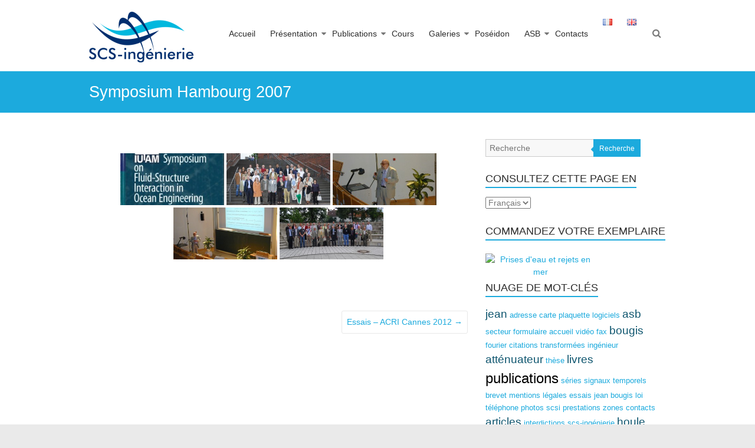

--- FILE ---
content_type: text/html; charset=UTF-8
request_url: https://www.scs-ingenierie.com/bwg_gallery/symposium-hambourg-2007/
body_size: 16909
content:
<!DOCTYPE html>
<html dir="ltr" lang="fr-FR"
	prefix="og: https://ogp.me/ns#" >
<head>
	<meta charset="UTF-8" />
	<meta name="viewport" content="width=device-width, initial-scale=1">
	<link rel="profile" href="https://gmpg.org/xfn/11" />
	<title>Symposium Hambourg 2007 - SCS-ingénierie</title>

		<!-- All in One SEO 4.4.0.1 - aioseo.com -->
		<meta name="robots" content="max-image-preview:large" />
		<link rel="canonical" href="https://www.scs-ingenierie.com/bwg_gallery/symposium-hambourg-2007/" />
		<meta name="generator" content="All in One SEO (AIOSEO) 4.4.0.1" />
		<meta property="og:locale" content="fr_FR" />
		<meta property="og:site_name" content="SCS-ingénierie - Jean Bougis - Ingénieur Conseil" />
		<meta property="og:type" content="article" />
		<meta property="og:title" content="Symposium Hambourg 2007 - SCS-ingénierie" />
		<meta property="og:url" content="https://www.scs-ingenierie.com/bwg_gallery/symposium-hambourg-2007/" />
		<meta property="og:image" content="https://www.scs-ingenierie.com/wp-content/uploads/2015/09/1j-ojl1FOMkX9WypfBe43D6kh...OAqhVPmBfbkmAyK3Uc-A5okyklj...Fp9_...82.png" />
		<meta property="og:image:secure_url" content="https://www.scs-ingenierie.com/wp-content/uploads/2015/09/1j-ojl1FOMkX9WypfBe43D6kh...OAqhVPmBfbkmAyK3Uc-A5okyklj...Fp9_...82.png" />
		<meta property="og:image:width" content="177" />
		<meta property="og:image:height" content="106" />
		<meta property="article:published_time" content="2017-10-10T02:57:55+00:00" />
		<meta property="article:modified_time" content="2017-10-10T02:57:55+00:00" />
		<meta name="twitter:card" content="summary_large_image" />
		<meta name="twitter:title" content="Symposium Hambourg 2007 - SCS-ingénierie" />
		<meta name="twitter:image" content="https://www.scs-ingenierie.com/wp-content/uploads/2015/09/1j-ojl1FOMkX9WypfBe43D6kh...OAqhVPmBfbkmAyK3Uc-A5okyklj...Fp9_...82.png" />
		<script type="application/ld+json" class="aioseo-schema">
			{"@context":"https:\/\/schema.org","@graph":[{"@type":"BreadcrumbList","@id":"https:\/\/www.scs-ingenierie.com\/bwg_gallery\/symposium-hambourg-2007\/#breadcrumblist","itemListElement":[{"@type":"ListItem","@id":"https:\/\/www.scs-ingenierie.com\/#listItem","position":1,"item":{"@type":"WebPage","@id":"https:\/\/www.scs-ingenierie.com\/","name":"Accueil","description":"Accueil SCS-Ing\u00e9nierie - Jean Bougis, ing\u00e9nieur conseil","url":"https:\/\/www.scs-ingenierie.com\/"},"nextItem":"https:\/\/www.scs-ingenierie.com\/bwg_gallery\/symposium-hambourg-2007\/#listItem"},{"@type":"ListItem","@id":"https:\/\/www.scs-ingenierie.com\/bwg_gallery\/symposium-hambourg-2007\/#listItem","position":2,"item":{"@type":"WebPage","@id":"https:\/\/www.scs-ingenierie.com\/bwg_gallery\/symposium-hambourg-2007\/","name":"Symposium Hambourg 2007","url":"https:\/\/www.scs-ingenierie.com\/bwg_gallery\/symposium-hambourg-2007\/"},"previousItem":"https:\/\/www.scs-ingenierie.com\/#listItem"}]},{"@type":"Organization","@id":"https:\/\/www.scs-ingenierie.com\/#organization","name":"SCS-ing\u00e9nierie","url":"https:\/\/www.scs-ingenierie.com\/","logo":{"@type":"ImageObject","url":"https:\/\/www.scs-ingenierie.com\/wp-content\/uploads\/2015\/09\/1j-ojl1FOMkX9WypfBe43D6kh...OAqhVPmBfbkmAyK3Uc-A5okyklj...Fp9_...82.png","@id":"https:\/\/www.scs-ingenierie.com\/#organizationLogo","width":177,"height":106},"image":{"@id":"https:\/\/www.scs-ingenierie.com\/#organizationLogo"}},{"@type":"Person","@id":"https:\/\/www.scs-ingenierie.com\/fr\/author\/#author","url":"https:\/\/www.scs-ingenierie.com\/fr\/author\/"},{"@type":"WebPage","@id":"https:\/\/www.scs-ingenierie.com\/bwg_gallery\/symposium-hambourg-2007\/#webpage","url":"https:\/\/www.scs-ingenierie.com\/bwg_gallery\/symposium-hambourg-2007\/","name":"Symposium Hambourg 2007 - SCS-ing\u00e9nierie","inLanguage":"fr-FR","isPartOf":{"@id":"https:\/\/www.scs-ingenierie.com\/#website"},"breadcrumb":{"@id":"https:\/\/www.scs-ingenierie.com\/bwg_gallery\/symposium-hambourg-2007\/#breadcrumblist"},"author":{"@id":"https:\/\/www.scs-ingenierie.com\/fr\/author\/#author"},"creator":{"@id":"https:\/\/www.scs-ingenierie.com\/fr\/author\/#author"},"datePublished":"2017-10-10T02:57:55+01:00","dateModified":"2017-10-10T02:57:55+01:00"},{"@type":"WebSite","@id":"https:\/\/www.scs-ingenierie.com\/#website","url":"https:\/\/www.scs-ingenierie.com\/","name":"SCS-ing\u00e9nierie","description":"Jean Bougis - Ing\u00e9nieur Conseil","inLanguage":"fr-FR","publisher":{"@id":"https:\/\/www.scs-ingenierie.com\/#organization"}}]}
		</script>
		<!-- All in One SEO -->

<link rel='dns-prefetch' href='//fonts.googleapis.com' />
<link rel="alternate" type="application/rss+xml" title="SCS-ingénierie &raquo; Flux" href="https://www.scs-ingenierie.com/fr/feed/" />
<link rel="alternate" type="application/rss+xml" title="SCS-ingénierie &raquo; Flux des commentaires" href="https://www.scs-ingenierie.com/fr/comments/feed/" />
<script type="text/javascript">
window._wpemojiSettings = {"baseUrl":"https:\/\/s.w.org\/images\/core\/emoji\/14.0.0\/72x72\/","ext":".png","svgUrl":"https:\/\/s.w.org\/images\/core\/emoji\/14.0.0\/svg\/","svgExt":".svg","source":{"concatemoji":"https:\/\/www.scs-ingenierie.com\/wp-includes\/js\/wp-emoji-release.min.js?ver=1c6d5195b8c07ce83605762a7ccc0be9"}};
/*! This file is auto-generated */
!function(e,a,t){var n,r,o,i=a.createElement("canvas"),p=i.getContext&&i.getContext("2d");function s(e,t){p.clearRect(0,0,i.width,i.height),p.fillText(e,0,0);e=i.toDataURL();return p.clearRect(0,0,i.width,i.height),p.fillText(t,0,0),e===i.toDataURL()}function c(e){var t=a.createElement("script");t.src=e,t.defer=t.type="text/javascript",a.getElementsByTagName("head")[0].appendChild(t)}for(o=Array("flag","emoji"),t.supports={everything:!0,everythingExceptFlag:!0},r=0;r<o.length;r++)t.supports[o[r]]=function(e){if(p&&p.fillText)switch(p.textBaseline="top",p.font="600 32px Arial",e){case"flag":return s("\ud83c\udff3\ufe0f\u200d\u26a7\ufe0f","\ud83c\udff3\ufe0f\u200b\u26a7\ufe0f")?!1:!s("\ud83c\uddfa\ud83c\uddf3","\ud83c\uddfa\u200b\ud83c\uddf3")&&!s("\ud83c\udff4\udb40\udc67\udb40\udc62\udb40\udc65\udb40\udc6e\udb40\udc67\udb40\udc7f","\ud83c\udff4\u200b\udb40\udc67\u200b\udb40\udc62\u200b\udb40\udc65\u200b\udb40\udc6e\u200b\udb40\udc67\u200b\udb40\udc7f");case"emoji":return!s("\ud83e\udef1\ud83c\udffb\u200d\ud83e\udef2\ud83c\udfff","\ud83e\udef1\ud83c\udffb\u200b\ud83e\udef2\ud83c\udfff")}return!1}(o[r]),t.supports.everything=t.supports.everything&&t.supports[o[r]],"flag"!==o[r]&&(t.supports.everythingExceptFlag=t.supports.everythingExceptFlag&&t.supports[o[r]]);t.supports.everythingExceptFlag=t.supports.everythingExceptFlag&&!t.supports.flag,t.DOMReady=!1,t.readyCallback=function(){t.DOMReady=!0},t.supports.everything||(n=function(){t.readyCallback()},a.addEventListener?(a.addEventListener("DOMContentLoaded",n,!1),e.addEventListener("load",n,!1)):(e.attachEvent("onload",n),a.attachEvent("onreadystatechange",function(){"complete"===a.readyState&&t.readyCallback()})),(e=t.source||{}).concatemoji?c(e.concatemoji):e.wpemoji&&e.twemoji&&(c(e.twemoji),c(e.wpemoji)))}(window,document,window._wpemojiSettings);
</script>
<style type="text/css">
img.wp-smiley,
img.emoji {
	display: inline !important;
	border: none !important;
	box-shadow: none !important;
	height: 1em !important;
	width: 1em !important;
	margin: 0 0.07em !important;
	vertical-align: -0.1em !important;
	background: none !important;
	padding: 0 !important;
}
</style>
	<link rel='stylesheet' id='twb-open-sans-css' href='https://fonts.googleapis.com/css?family=Open+Sans%3A300%2C400%2C500%2C600%2C700%2C800&#038;display=swap&#038;ver=1c6d5195b8c07ce83605762a7ccc0be9' type='text/css' media='all' />
<link rel='stylesheet' id='twbbwg-global-css' href='https://www.scs-ingenierie.com/wp-content/plugins/photo-gallery/booster/assets/css/global.css?ver=1.0.0' type='text/css' media='all' />
<link rel='stylesheet' id='wp-block-library-css' href='https://www.scs-ingenierie.com/wp-includes/css/dist/block-library/style.min.css?ver=1c6d5195b8c07ce83605762a7ccc0be9' type='text/css' media='all' />
<style id='wp-block-library-theme-inline-css' type='text/css'>
.wp-block-audio figcaption{color:#555;font-size:13px;text-align:center}.is-dark-theme .wp-block-audio figcaption{color:hsla(0,0%,100%,.65)}.wp-block-audio{margin:0 0 1em}.wp-block-code{border:1px solid #ccc;border-radius:4px;font-family:Menlo,Consolas,monaco,monospace;padding:.8em 1em}.wp-block-embed figcaption{color:#555;font-size:13px;text-align:center}.is-dark-theme .wp-block-embed figcaption{color:hsla(0,0%,100%,.65)}.wp-block-embed{margin:0 0 1em}.blocks-gallery-caption{color:#555;font-size:13px;text-align:center}.is-dark-theme .blocks-gallery-caption{color:hsla(0,0%,100%,.65)}.wp-block-image figcaption{color:#555;font-size:13px;text-align:center}.is-dark-theme .wp-block-image figcaption{color:hsla(0,0%,100%,.65)}.wp-block-image{margin:0 0 1em}.wp-block-pullquote{border-bottom:4px solid;border-top:4px solid;color:currentColor;margin-bottom:1.75em}.wp-block-pullquote cite,.wp-block-pullquote footer,.wp-block-pullquote__citation{color:currentColor;font-size:.8125em;font-style:normal;text-transform:uppercase}.wp-block-quote{border-left:.25em solid;margin:0 0 1.75em;padding-left:1em}.wp-block-quote cite,.wp-block-quote footer{color:currentColor;font-size:.8125em;font-style:normal;position:relative}.wp-block-quote.has-text-align-right{border-left:none;border-right:.25em solid;padding-left:0;padding-right:1em}.wp-block-quote.has-text-align-center{border:none;padding-left:0}.wp-block-quote.is-large,.wp-block-quote.is-style-large,.wp-block-quote.is-style-plain{border:none}.wp-block-search .wp-block-search__label{font-weight:700}.wp-block-search__button{border:1px solid #ccc;padding:.375em .625em}:where(.wp-block-group.has-background){padding:1.25em 2.375em}.wp-block-separator.has-css-opacity{opacity:.4}.wp-block-separator{border:none;border-bottom:2px solid;margin-left:auto;margin-right:auto}.wp-block-separator.has-alpha-channel-opacity{opacity:1}.wp-block-separator:not(.is-style-wide):not(.is-style-dots){width:100px}.wp-block-separator.has-background:not(.is-style-dots){border-bottom:none;height:1px}.wp-block-separator.has-background:not(.is-style-wide):not(.is-style-dots){height:2px}.wp-block-table{margin:0 0 1em}.wp-block-table td,.wp-block-table th{word-break:normal}.wp-block-table figcaption{color:#555;font-size:13px;text-align:center}.is-dark-theme .wp-block-table figcaption{color:hsla(0,0%,100%,.65)}.wp-block-video figcaption{color:#555;font-size:13px;text-align:center}.is-dark-theme .wp-block-video figcaption{color:hsla(0,0%,100%,.65)}.wp-block-video{margin:0 0 1em}.wp-block-template-part.has-background{margin-bottom:0;margin-top:0;padding:1.25em 2.375em}
</style>
<link rel='stylesheet' id='classic-theme-styles-css' href='https://www.scs-ingenierie.com/wp-includes/css/classic-themes.min.css?ver=1c6d5195b8c07ce83605762a7ccc0be9' type='text/css' media='all' />
<style id='global-styles-inline-css' type='text/css'>
body{--wp--preset--color--black: #000000;--wp--preset--color--cyan-bluish-gray: #abb8c3;--wp--preset--color--white: #ffffff;--wp--preset--color--pale-pink: #f78da7;--wp--preset--color--vivid-red: #cf2e2e;--wp--preset--color--luminous-vivid-orange: #ff6900;--wp--preset--color--luminous-vivid-amber: #fcb900;--wp--preset--color--light-green-cyan: #7bdcb5;--wp--preset--color--vivid-green-cyan: #00d084;--wp--preset--color--pale-cyan-blue: #8ed1fc;--wp--preset--color--vivid-cyan-blue: #0693e3;--wp--preset--color--vivid-purple: #9b51e0;--wp--preset--gradient--vivid-cyan-blue-to-vivid-purple: linear-gradient(135deg,rgba(6,147,227,1) 0%,rgb(155,81,224) 100%);--wp--preset--gradient--light-green-cyan-to-vivid-green-cyan: linear-gradient(135deg,rgb(122,220,180) 0%,rgb(0,208,130) 100%);--wp--preset--gradient--luminous-vivid-amber-to-luminous-vivid-orange: linear-gradient(135deg,rgba(252,185,0,1) 0%,rgba(255,105,0,1) 100%);--wp--preset--gradient--luminous-vivid-orange-to-vivid-red: linear-gradient(135deg,rgba(255,105,0,1) 0%,rgb(207,46,46) 100%);--wp--preset--gradient--very-light-gray-to-cyan-bluish-gray: linear-gradient(135deg,rgb(238,238,238) 0%,rgb(169,184,195) 100%);--wp--preset--gradient--cool-to-warm-spectrum: linear-gradient(135deg,rgb(74,234,220) 0%,rgb(151,120,209) 20%,rgb(207,42,186) 40%,rgb(238,44,130) 60%,rgb(251,105,98) 80%,rgb(254,248,76) 100%);--wp--preset--gradient--blush-light-purple: linear-gradient(135deg,rgb(255,206,236) 0%,rgb(152,150,240) 100%);--wp--preset--gradient--blush-bordeaux: linear-gradient(135deg,rgb(254,205,165) 0%,rgb(254,45,45) 50%,rgb(107,0,62) 100%);--wp--preset--gradient--luminous-dusk: linear-gradient(135deg,rgb(255,203,112) 0%,rgb(199,81,192) 50%,rgb(65,88,208) 100%);--wp--preset--gradient--pale-ocean: linear-gradient(135deg,rgb(255,245,203) 0%,rgb(182,227,212) 50%,rgb(51,167,181) 100%);--wp--preset--gradient--electric-grass: linear-gradient(135deg,rgb(202,248,128) 0%,rgb(113,206,126) 100%);--wp--preset--gradient--midnight: linear-gradient(135deg,rgb(2,3,129) 0%,rgb(40,116,252) 100%);--wp--preset--duotone--dark-grayscale: url('#wp-duotone-dark-grayscale');--wp--preset--duotone--grayscale: url('#wp-duotone-grayscale');--wp--preset--duotone--purple-yellow: url('#wp-duotone-purple-yellow');--wp--preset--duotone--blue-red: url('#wp-duotone-blue-red');--wp--preset--duotone--midnight: url('#wp-duotone-midnight');--wp--preset--duotone--magenta-yellow: url('#wp-duotone-magenta-yellow');--wp--preset--duotone--purple-green: url('#wp-duotone-purple-green');--wp--preset--duotone--blue-orange: url('#wp-duotone-blue-orange');--wp--preset--font-size--small: 13px;--wp--preset--font-size--medium: 20px;--wp--preset--font-size--large: 36px;--wp--preset--font-size--x-large: 42px;--wp--preset--spacing--20: 0.44rem;--wp--preset--spacing--30: 0.67rem;--wp--preset--spacing--40: 1rem;--wp--preset--spacing--50: 1.5rem;--wp--preset--spacing--60: 2.25rem;--wp--preset--spacing--70: 3.38rem;--wp--preset--spacing--80: 5.06rem;--wp--preset--shadow--natural: 6px 6px 9px rgba(0, 0, 0, 0.2);--wp--preset--shadow--deep: 12px 12px 50px rgba(0, 0, 0, 0.4);--wp--preset--shadow--sharp: 6px 6px 0px rgba(0, 0, 0, 0.2);--wp--preset--shadow--outlined: 6px 6px 0px -3px rgba(255, 255, 255, 1), 6px 6px rgba(0, 0, 0, 1);--wp--preset--shadow--crisp: 6px 6px 0px rgba(0, 0, 0, 1);}:where(.is-layout-flex){gap: 0.5em;}body .is-layout-flow > .alignleft{float: left;margin-inline-start: 0;margin-inline-end: 2em;}body .is-layout-flow > .alignright{float: right;margin-inline-start: 2em;margin-inline-end: 0;}body .is-layout-flow > .aligncenter{margin-left: auto !important;margin-right: auto !important;}body .is-layout-constrained > .alignleft{float: left;margin-inline-start: 0;margin-inline-end: 2em;}body .is-layout-constrained > .alignright{float: right;margin-inline-start: 2em;margin-inline-end: 0;}body .is-layout-constrained > .aligncenter{margin-left: auto !important;margin-right: auto !important;}body .is-layout-constrained > :where(:not(.alignleft):not(.alignright):not(.alignfull)){max-width: var(--wp--style--global--content-size);margin-left: auto !important;margin-right: auto !important;}body .is-layout-constrained > .alignwide{max-width: var(--wp--style--global--wide-size);}body .is-layout-flex{display: flex;}body .is-layout-flex{flex-wrap: wrap;align-items: center;}body .is-layout-flex > *{margin: 0;}:where(.wp-block-columns.is-layout-flex){gap: 2em;}.has-black-color{color: var(--wp--preset--color--black) !important;}.has-cyan-bluish-gray-color{color: var(--wp--preset--color--cyan-bluish-gray) !important;}.has-white-color{color: var(--wp--preset--color--white) !important;}.has-pale-pink-color{color: var(--wp--preset--color--pale-pink) !important;}.has-vivid-red-color{color: var(--wp--preset--color--vivid-red) !important;}.has-luminous-vivid-orange-color{color: var(--wp--preset--color--luminous-vivid-orange) !important;}.has-luminous-vivid-amber-color{color: var(--wp--preset--color--luminous-vivid-amber) !important;}.has-light-green-cyan-color{color: var(--wp--preset--color--light-green-cyan) !important;}.has-vivid-green-cyan-color{color: var(--wp--preset--color--vivid-green-cyan) !important;}.has-pale-cyan-blue-color{color: var(--wp--preset--color--pale-cyan-blue) !important;}.has-vivid-cyan-blue-color{color: var(--wp--preset--color--vivid-cyan-blue) !important;}.has-vivid-purple-color{color: var(--wp--preset--color--vivid-purple) !important;}.has-black-background-color{background-color: var(--wp--preset--color--black) !important;}.has-cyan-bluish-gray-background-color{background-color: var(--wp--preset--color--cyan-bluish-gray) !important;}.has-white-background-color{background-color: var(--wp--preset--color--white) !important;}.has-pale-pink-background-color{background-color: var(--wp--preset--color--pale-pink) !important;}.has-vivid-red-background-color{background-color: var(--wp--preset--color--vivid-red) !important;}.has-luminous-vivid-orange-background-color{background-color: var(--wp--preset--color--luminous-vivid-orange) !important;}.has-luminous-vivid-amber-background-color{background-color: var(--wp--preset--color--luminous-vivid-amber) !important;}.has-light-green-cyan-background-color{background-color: var(--wp--preset--color--light-green-cyan) !important;}.has-vivid-green-cyan-background-color{background-color: var(--wp--preset--color--vivid-green-cyan) !important;}.has-pale-cyan-blue-background-color{background-color: var(--wp--preset--color--pale-cyan-blue) !important;}.has-vivid-cyan-blue-background-color{background-color: var(--wp--preset--color--vivid-cyan-blue) !important;}.has-vivid-purple-background-color{background-color: var(--wp--preset--color--vivid-purple) !important;}.has-black-border-color{border-color: var(--wp--preset--color--black) !important;}.has-cyan-bluish-gray-border-color{border-color: var(--wp--preset--color--cyan-bluish-gray) !important;}.has-white-border-color{border-color: var(--wp--preset--color--white) !important;}.has-pale-pink-border-color{border-color: var(--wp--preset--color--pale-pink) !important;}.has-vivid-red-border-color{border-color: var(--wp--preset--color--vivid-red) !important;}.has-luminous-vivid-orange-border-color{border-color: var(--wp--preset--color--luminous-vivid-orange) !important;}.has-luminous-vivid-amber-border-color{border-color: var(--wp--preset--color--luminous-vivid-amber) !important;}.has-light-green-cyan-border-color{border-color: var(--wp--preset--color--light-green-cyan) !important;}.has-vivid-green-cyan-border-color{border-color: var(--wp--preset--color--vivid-green-cyan) !important;}.has-pale-cyan-blue-border-color{border-color: var(--wp--preset--color--pale-cyan-blue) !important;}.has-vivid-cyan-blue-border-color{border-color: var(--wp--preset--color--vivid-cyan-blue) !important;}.has-vivid-purple-border-color{border-color: var(--wp--preset--color--vivid-purple) !important;}.has-vivid-cyan-blue-to-vivid-purple-gradient-background{background: var(--wp--preset--gradient--vivid-cyan-blue-to-vivid-purple) !important;}.has-light-green-cyan-to-vivid-green-cyan-gradient-background{background: var(--wp--preset--gradient--light-green-cyan-to-vivid-green-cyan) !important;}.has-luminous-vivid-amber-to-luminous-vivid-orange-gradient-background{background: var(--wp--preset--gradient--luminous-vivid-amber-to-luminous-vivid-orange) !important;}.has-luminous-vivid-orange-to-vivid-red-gradient-background{background: var(--wp--preset--gradient--luminous-vivid-orange-to-vivid-red) !important;}.has-very-light-gray-to-cyan-bluish-gray-gradient-background{background: var(--wp--preset--gradient--very-light-gray-to-cyan-bluish-gray) !important;}.has-cool-to-warm-spectrum-gradient-background{background: var(--wp--preset--gradient--cool-to-warm-spectrum) !important;}.has-blush-light-purple-gradient-background{background: var(--wp--preset--gradient--blush-light-purple) !important;}.has-blush-bordeaux-gradient-background{background: var(--wp--preset--gradient--blush-bordeaux) !important;}.has-luminous-dusk-gradient-background{background: var(--wp--preset--gradient--luminous-dusk) !important;}.has-pale-ocean-gradient-background{background: var(--wp--preset--gradient--pale-ocean) !important;}.has-electric-grass-gradient-background{background: var(--wp--preset--gradient--electric-grass) !important;}.has-midnight-gradient-background{background: var(--wp--preset--gradient--midnight) !important;}.has-small-font-size{font-size: var(--wp--preset--font-size--small) !important;}.has-medium-font-size{font-size: var(--wp--preset--font-size--medium) !important;}.has-large-font-size{font-size: var(--wp--preset--font-size--large) !important;}.has-x-large-font-size{font-size: var(--wp--preset--font-size--x-large) !important;}
.wp-block-navigation a:where(:not(.wp-element-button)){color: inherit;}
:where(.wp-block-columns.is-layout-flex){gap: 2em;}
.wp-block-pullquote{font-size: 1.5em;line-height: 1.6;}
</style>
<link rel='stylesheet' id='layerslider-css' href='https://www.scs-ingenierie.com/wp-content/plugins/LayerSlider/static/css/layerslider.css?ver=5.4.0' type='text/css' media='all' />
<link rel='stylesheet' id='ls-google-fonts-css' href='https://fonts.googleapis.com/css?family=Lato:100,300,regular,700,900%7COpen+Sans:300%7CIndie+Flower:regular%7COswald:300,regular,700&#038;subset=latin%2Clatin-ext' type='text/css' media='all' />
<link rel='stylesheet' id='contact-form-7-css' href='https://www.scs-ingenierie.com/wp-content/plugins/contact-form-7/includes/css/styles.css?ver=5.7.7' type='text/css' media='all' />
<link rel='stylesheet' id='cntctfrm_form_style-css' href='https://www.scs-ingenierie.com/wp-content/plugins/contact-form-plugin/css/form_style.css?ver=4.3.2' type='text/css' media='all' />
<link rel='stylesheet' id='bwg_fonts-css' href='https://www.scs-ingenierie.com/wp-content/plugins/photo-gallery/css/bwg-fonts/fonts.css?ver=0.0.1' type='text/css' media='all' />
<link rel='stylesheet' id='sumoselect-css' href='https://www.scs-ingenierie.com/wp-content/plugins/photo-gallery/css/sumoselect.min.css?ver=3.4.6' type='text/css' media='all' />
<link rel='stylesheet' id='mCustomScrollbar-css' href='https://www.scs-ingenierie.com/wp-content/plugins/photo-gallery/css/jquery.mCustomScrollbar.min.css?ver=3.1.5' type='text/css' media='all' />
<link rel='stylesheet' id='bwg_frontend-css' href='https://www.scs-ingenierie.com/wp-content/plugins/photo-gallery/css/styles.min.css?ver=1.8.16' type='text/css' media='all' />
<link rel='stylesheet' id='esteem_style-css' href='https://www.scs-ingenierie.com/wp-content/themes/esteem/style.css?ver=1c6d5195b8c07ce83605762a7ccc0be9' type='text/css' media='all' />
<link rel='stylesheet' id='esteem-responsive-css' href='https://www.scs-ingenierie.com/wp-content/themes/esteem/css/responsive.css?ver=1c6d5195b8c07ce83605762a7ccc0be9' type='text/css' media='all' />
<link rel='stylesheet' id='esteem-fontawesome-css' href='https://www.scs-ingenierie.com/wp-content/themes/esteem/fontawesome/css/font-awesome.css?ver=3.2.1' type='text/css' media='all' />
<link rel='stylesheet' id='slb_core-css' href='https://www.scs-ingenierie.com/wp-content/plugins/simple-lightbox/client/css/app.css?ver=2.9.3' type='text/css' media='all' />
<link rel='stylesheet' id='video-js-css' href='https://www.scs-ingenierie.com/wp-content/plugins/video-embed-thumbnail-generator/video-js/v5/video-js.min.css?ver=5.20.5' type='text/css' media='all' />
<link rel='stylesheet' id='video-js-kg-skin-css' href='https://www.scs-ingenierie.com/wp-content/plugins/video-embed-thumbnail-generator/video-js/v5/kg-video-js-skin.css?ver=4.8.10' type='text/css' media='all' />
<link rel='stylesheet' id='kgvid_video_styles-css' href='https://www.scs-ingenierie.com/wp-content/plugins/video-embed-thumbnail-generator/src/public/css/videopack-styles.css?ver=4.8.10' type='text/css' media='all' />
<script type='text/javascript' src='https://www.scs-ingenierie.com/wp-includes/js/jquery/jquery.min.js?ver=3.6.4' id='jquery-core-js'></script>
<script type='text/javascript' src='https://www.scs-ingenierie.com/wp-includes/js/jquery/jquery-migrate.min.js?ver=3.4.0' id='jquery-migrate-js'></script>
<script type='text/javascript' src='https://www.scs-ingenierie.com/wp-content/plugins/photo-gallery/booster/assets/js/circle-progress.js?ver=1.2.2' id='twbbwg-circle-js'></script>
<script type='text/javascript' id='twbbwg-global-js-extra'>
/* <![CDATA[ */
var twb = {"nonce":"e93921c946","ajax_url":"https:\/\/www.scs-ingenierie.com\/wp-admin\/admin-ajax.php","plugin_url":"https:\/\/www.scs-ingenierie.com\/wp-content\/plugins\/photo-gallery\/booster","href":"https:\/\/www.scs-ingenierie.com\/wp-admin\/admin.php?page=twbbwg_photo-gallery"};
var twb = {"nonce":"e93921c946","ajax_url":"https:\/\/www.scs-ingenierie.com\/wp-admin\/admin-ajax.php","plugin_url":"https:\/\/www.scs-ingenierie.com\/wp-content\/plugins\/photo-gallery\/booster","href":"https:\/\/www.scs-ingenierie.com\/wp-admin\/admin.php?page=twbbwg_photo-gallery"};
/* ]]> */
</script>
<script type='text/javascript' src='https://www.scs-ingenierie.com/wp-content/plugins/photo-gallery/booster/assets/js/global.js?ver=1.0.0' id='twbbwg-global-js'></script>
<script type='text/javascript' src='https://www.scs-ingenierie.com/wp-content/plugins/LayerSlider/static/js/greensock.js?ver=1.11.8' id='greensock-js'></script>
<script type='text/javascript' src='https://www.scs-ingenierie.com/wp-content/plugins/LayerSlider/static/js/layerslider.kreaturamedia.jquery.js?ver=5.4.0' id='layerslider-js'></script>
<script type='text/javascript' src='https://www.scs-ingenierie.com/wp-content/plugins/LayerSlider/static/js/layerslider.transitions.js?ver=5.4.0' id='layerslider-transitions-js'></script>
<script type='text/javascript' src='https://www.scs-ingenierie.com/wp-content/plugins/photo-gallery/js/jquery.sumoselect.min.js?ver=3.4.6' id='sumoselect-js'></script>
<script type='text/javascript' src='https://www.scs-ingenierie.com/wp-content/plugins/photo-gallery/js/tocca.min.js?ver=2.0.9' id='bwg_mobile-js'></script>
<script type='text/javascript' src='https://www.scs-ingenierie.com/wp-content/plugins/photo-gallery/js/jquery.mCustomScrollbar.concat.min.js?ver=3.1.5' id='mCustomScrollbar-js'></script>
<script type='text/javascript' src='https://www.scs-ingenierie.com/wp-content/plugins/photo-gallery/js/jquery.fullscreen.min.js?ver=0.6.0' id='jquery-fullscreen-js'></script>
<script type='text/javascript' id='bwg_frontend-js-extra'>
/* <![CDATA[ */
var bwg_objectsL10n = {"bwg_field_required":"field is required.","bwg_mail_validation":"Ce n'est pas une adresse email valide. ","bwg_search_result":"Il n'y a pas d'images correspondant \u00e0 votre recherche.","bwg_select_tag":"Select Tag","bwg_order_by":"Order By","bwg_search":"Recherche","bwg_show_ecommerce":"Show Ecommerce","bwg_hide_ecommerce":"Hide Ecommerce","bwg_show_comments":"Afficher les commentaires","bwg_hide_comments":"Masquer les commentaires","bwg_restore":"Restaurer","bwg_maximize":"Maximisez","bwg_fullscreen":"Plein \u00e9cran","bwg_exit_fullscreen":"Quitter plein \u00e9cran","bwg_search_tag":"SEARCH...","bwg_tag_no_match":"No tags found","bwg_all_tags_selected":"All tags selected","bwg_tags_selected":"tags selected","play":"Lecture","pause":"Pause","is_pro":"","bwg_play":"Lecture","bwg_pause":"Pause","bwg_hide_info":"Masquer info","bwg_show_info":"Afficher infos","bwg_hide_rating":"Masquer note","bwg_show_rating":"Afficher les classifications","ok":"Ok","cancel":"Cancel","select_all":"Select all","lazy_load":"0","lazy_loader":"https:\/\/www.scs-ingenierie.com\/wp-content\/plugins\/photo-gallery\/images\/ajax_loader.png","front_ajax":"0","bwg_tag_see_all":"see all tags","bwg_tag_see_less":"see less tags"};
/* ]]> */
</script>
<script type='text/javascript' src='https://www.scs-ingenierie.com/wp-content/plugins/photo-gallery/js/scripts.min.js?ver=1.8.16' id='bwg_frontend-js'></script>
<script type='text/javascript' id='wp-statistics-tracker-js-extra'>
/* <![CDATA[ */
var WP_Statistics_Tracker_Object = {"hitRequestUrl":"https:\/\/www.scs-ingenierie.com\/wp-json\/wp-statistics\/v2\/hit?wp_statistics_hit_rest=yes&track_all=1&current_page_type=post_type_bwg_gallery&current_page_id=680&search_query&page_uri=L2J3Z19nYWxsZXJ5L3N5bXBvc2l1bS1oYW1ib3VyZy0yMDA3Lw=","keepOnlineRequestUrl":"https:\/\/www.scs-ingenierie.com\/wp-json\/wp-statistics\/v2\/online?wp_statistics_hit_rest=yes&track_all=1&current_page_type=post_type_bwg_gallery&current_page_id=680&search_query&page_uri=L2J3Z19nYWxsZXJ5L3N5bXBvc2l1bS1oYW1ib3VyZy0yMDA3Lw=","option":{"dntEnabled":false,"cacheCompatibility":false}};
/* ]]> */
</script>
<script type='text/javascript' src='https://www.scs-ingenierie.com/wp-content/plugins/wp-statistics/assets/js/tracker.js?ver=1c6d5195b8c07ce83605762a7ccc0be9' id='wp-statistics-tracker-js'></script>
<script type='text/javascript' src='https://www.scs-ingenierie.com/wp-content/themes/esteem/js/esteem-custom.js?ver=1c6d5195b8c07ce83605762a7ccc0be9' id='esteem-custom-js'></script>
<!--[if lte IE 8]>
<script type='text/javascript' src='https://www.scs-ingenierie.com/wp-content/themes/esteem/js/html5shiv.min.js?ver=1c6d5195b8c07ce83605762a7ccc0be9' id='html5-js'></script>
<![endif]-->
<meta name="robots" content="noindex,nofollow" />
<link rel="https://api.w.org/" href="https://www.scs-ingenierie.com/wp-json/" /><link rel="EditURI" type="application/rsd+xml" title="RSD" href="https://www.scs-ingenierie.com/xmlrpc.php?rsd" />
<link rel="wlwmanifest" type="application/wlwmanifest+xml" href="https://www.scs-ingenierie.com/wp-includes/wlwmanifest.xml" />

<link rel='shortlink' href='https://www.scs-ingenierie.com/?p=680' />
<link rel="alternate" type="application/json+oembed" href="https://www.scs-ingenierie.com/wp-json/oembed/1.0/embed?url=https%3A%2F%2Fwww.scs-ingenierie.com%2Fbwg_gallery%2Fsymposium-hambourg-2007%2F" />
<link rel="alternate" type="text/xml+oembed" href="https://www.scs-ingenierie.com/wp-json/oembed/1.0/embed?url=https%3A%2F%2Fwww.scs-ingenierie.com%2Fbwg_gallery%2Fsymposium-hambourg-2007%2F&#038;format=xml" />
<script type="text/javascript"> 

/**  all layers have to be in this global array - in further process each map will have something like vectorM[map_ol3js_n][layer_n] */
var vectorM = [[]];


/** put translations from PHP/mo to JavaScript */
var translations = [];

/** global GET-Parameters */
var HTTP_GET_VARS = [];

</script><!-- OSM plugin V6.0.1: did not add geo meta tags. --> 
<!-- Analytics by WP Statistics v14.1.2 - https://wp-statistics.com/ -->
<meta name="generator" content="Powered by Visual Composer - drag and drop page builder for WordPress."/>
<!--[if IE 8]><link rel="stylesheet" type="text/css" href="https://www.scs-ingenierie.com/wp-content/plugins/js_composer/assets/css/vc-ie8.css" media="screen"><![endif]--><link rel="icon" href="https://www.scs-ingenierie.com/wp-content/uploads/2015/09/cropped-1j-ojl1FOMkX9WypfBe43D6kh...OAqhVPmBfbkmAyK3Uc-A5okyklj...Fp9_...8-32x32.png" sizes="32x32" />
<link rel="icon" href="https://www.scs-ingenierie.com/wp-content/uploads/2015/09/cropped-1j-ojl1FOMkX9WypfBe43D6kh...OAqhVPmBfbkmAyK3Uc-A5okyklj...Fp9_...8-192x192.png" sizes="192x192" />
<link rel="apple-touch-icon" href="https://www.scs-ingenierie.com/wp-content/uploads/2015/09/cropped-1j-ojl1FOMkX9WypfBe43D6kh...OAqhVPmBfbkmAyK3Uc-A5okyklj...Fp9_...8-180x180.png" />
<meta name="msapplication-TileImage" content="https://www.scs-ingenierie.com/wp-content/uploads/2015/09/cropped-1j-ojl1FOMkX9WypfBe43D6kh...OAqhVPmBfbkmAyK3Uc-A5okyklj...Fp9_...8-270x270.png" />
		<style type="text/css">blockquote{border-left: 3px solid #1caadd}
		button,html input[type="button"],input[type="reset"],input[type="submit"],#slider-title a{background:#1caadd}
		a,a:visited,a:hover,a:focus,a:active,.main-navigation li:hover > a,.main-navigation li.current_page_item > a,.main-navigation li.current-menu-item > a,.main-navigation li.current-menu-ancestor > a,#site-title a span,#site-title a:hover,#site-title a:focus,#site-title a:active,#controllers a:hover, #controllers a.active,.widget ul li a:hover,.widget ul li a:hover:before,.services-block .read-more:hover,.service-image-wrap,.service-title a:hover,.entry-meta a:hover,.entry-title a:hover,.search-wrap button:before,#site-generator a:hover, #colophon .widget a:hover,.menu-toggle:before{color: #1caadd}
		.main-navigation ul ul {border-top: 4px solid#1caadd}
		#controllers a:hover, #controllers a.active,#promo-box,.fancy-tab,.call-to-action-button,.readmore-wrap,.page-title-bar,.default-wp-page .previous a:hover, .default-wp-page .next a:hover{ background-color: #1caadd}
		#secondary .widget-title span, #colophon .widget-title span{ border-bottom: 2px solid #1caadd}
		.services-block .read-more:hover{border: 1px solid #1caadd}
		.service-border{ border: 3px solid #1caadd}
		.blog-medium .post-featured-image, .blog-large .post-featured-image, .category .post-featured-image, .search .post-featured-image{border-bottom: 4px solid #1caadd}
		.search-form-top,#colophon{border-top: 3px solid #1caadd}
		a#scroll-up{ background-color: #1caadd}
		.woocommerce #respond input#submit, .woocommerce a.button, .woocommerce button.button, .woocommerce input.button, .woocommerce #respond input#submit.alt, .woocommerce a.button.alt, .woocommerce button.button.alt, .woocommerce input.button.alt, .woocommerce span.onsale,.woocommerce #respond input#submit:hover, .woocommerce a.button:hover, .woocommerce button.button:hover, .woocommerce input.button:hover, .woocommerce #respond input#submit.alt:hover, .woocommerce a.button.alt:hover, .woocommerce button.button.alt:hover, .woocommerce input.button.alt:hover {background-color: #1caadd;}
		.woocommerce ul.products li.product .price .amount,.entry-summary .price .amount,.woocommerce .woocommerce-message::before, .count{color: #1caadd;}
		.woocommerce .woocommerce-message {border-top-color: #1caadd;}
		@media screen and (max-width: 768px) { .better-responsive-menu .sub-toggle { background: #1caadd}}</style>
		<noscript><style> .wpb_animate_when_almost_visible { opacity: 1; }</style></noscript></head>

<body class="bwg_gallery-template-default single single-bwg_gallery postid-680 wp-custom-logo wp-embed-responsive  wide better-responsive-menu wpb-js-composer js-comp-ver-4.5.3 vc_responsive">

<svg xmlns="http://www.w3.org/2000/svg" viewBox="0 0 0 0" width="0" height="0" focusable="false" role="none" style="visibility: hidden; position: absolute; left: -9999px; overflow: hidden;" ><defs><filter id="wp-duotone-dark-grayscale"><feColorMatrix color-interpolation-filters="sRGB" type="matrix" values=" .299 .587 .114 0 0 .299 .587 .114 0 0 .299 .587 .114 0 0 .299 .587 .114 0 0 " /><feComponentTransfer color-interpolation-filters="sRGB" ><feFuncR type="table" tableValues="0 0.49803921568627" /><feFuncG type="table" tableValues="0 0.49803921568627" /><feFuncB type="table" tableValues="0 0.49803921568627" /><feFuncA type="table" tableValues="1 1" /></feComponentTransfer><feComposite in2="SourceGraphic" operator="in" /></filter></defs></svg><svg xmlns="http://www.w3.org/2000/svg" viewBox="0 0 0 0" width="0" height="0" focusable="false" role="none" style="visibility: hidden; position: absolute; left: -9999px; overflow: hidden;" ><defs><filter id="wp-duotone-grayscale"><feColorMatrix color-interpolation-filters="sRGB" type="matrix" values=" .299 .587 .114 0 0 .299 .587 .114 0 0 .299 .587 .114 0 0 .299 .587 .114 0 0 " /><feComponentTransfer color-interpolation-filters="sRGB" ><feFuncR type="table" tableValues="0 1" /><feFuncG type="table" tableValues="0 1" /><feFuncB type="table" tableValues="0 1" /><feFuncA type="table" tableValues="1 1" /></feComponentTransfer><feComposite in2="SourceGraphic" operator="in" /></filter></defs></svg><svg xmlns="http://www.w3.org/2000/svg" viewBox="0 0 0 0" width="0" height="0" focusable="false" role="none" style="visibility: hidden; position: absolute; left: -9999px; overflow: hidden;" ><defs><filter id="wp-duotone-purple-yellow"><feColorMatrix color-interpolation-filters="sRGB" type="matrix" values=" .299 .587 .114 0 0 .299 .587 .114 0 0 .299 .587 .114 0 0 .299 .587 .114 0 0 " /><feComponentTransfer color-interpolation-filters="sRGB" ><feFuncR type="table" tableValues="0.54901960784314 0.98823529411765" /><feFuncG type="table" tableValues="0 1" /><feFuncB type="table" tableValues="0.71764705882353 0.25490196078431" /><feFuncA type="table" tableValues="1 1" /></feComponentTransfer><feComposite in2="SourceGraphic" operator="in" /></filter></defs></svg><svg xmlns="http://www.w3.org/2000/svg" viewBox="0 0 0 0" width="0" height="0" focusable="false" role="none" style="visibility: hidden; position: absolute; left: -9999px; overflow: hidden;" ><defs><filter id="wp-duotone-blue-red"><feColorMatrix color-interpolation-filters="sRGB" type="matrix" values=" .299 .587 .114 0 0 .299 .587 .114 0 0 .299 .587 .114 0 0 .299 .587 .114 0 0 " /><feComponentTransfer color-interpolation-filters="sRGB" ><feFuncR type="table" tableValues="0 1" /><feFuncG type="table" tableValues="0 0.27843137254902" /><feFuncB type="table" tableValues="0.5921568627451 0.27843137254902" /><feFuncA type="table" tableValues="1 1" /></feComponentTransfer><feComposite in2="SourceGraphic" operator="in" /></filter></defs></svg><svg xmlns="http://www.w3.org/2000/svg" viewBox="0 0 0 0" width="0" height="0" focusable="false" role="none" style="visibility: hidden; position: absolute; left: -9999px; overflow: hidden;" ><defs><filter id="wp-duotone-midnight"><feColorMatrix color-interpolation-filters="sRGB" type="matrix" values=" .299 .587 .114 0 0 .299 .587 .114 0 0 .299 .587 .114 0 0 .299 .587 .114 0 0 " /><feComponentTransfer color-interpolation-filters="sRGB" ><feFuncR type="table" tableValues="0 0" /><feFuncG type="table" tableValues="0 0.64705882352941" /><feFuncB type="table" tableValues="0 1" /><feFuncA type="table" tableValues="1 1" /></feComponentTransfer><feComposite in2="SourceGraphic" operator="in" /></filter></defs></svg><svg xmlns="http://www.w3.org/2000/svg" viewBox="0 0 0 0" width="0" height="0" focusable="false" role="none" style="visibility: hidden; position: absolute; left: -9999px; overflow: hidden;" ><defs><filter id="wp-duotone-magenta-yellow"><feColorMatrix color-interpolation-filters="sRGB" type="matrix" values=" .299 .587 .114 0 0 .299 .587 .114 0 0 .299 .587 .114 0 0 .299 .587 .114 0 0 " /><feComponentTransfer color-interpolation-filters="sRGB" ><feFuncR type="table" tableValues="0.78039215686275 1" /><feFuncG type="table" tableValues="0 0.94901960784314" /><feFuncB type="table" tableValues="0.35294117647059 0.47058823529412" /><feFuncA type="table" tableValues="1 1" /></feComponentTransfer><feComposite in2="SourceGraphic" operator="in" /></filter></defs></svg><svg xmlns="http://www.w3.org/2000/svg" viewBox="0 0 0 0" width="0" height="0" focusable="false" role="none" style="visibility: hidden; position: absolute; left: -9999px; overflow: hidden;" ><defs><filter id="wp-duotone-purple-green"><feColorMatrix color-interpolation-filters="sRGB" type="matrix" values=" .299 .587 .114 0 0 .299 .587 .114 0 0 .299 .587 .114 0 0 .299 .587 .114 0 0 " /><feComponentTransfer color-interpolation-filters="sRGB" ><feFuncR type="table" tableValues="0.65098039215686 0.40392156862745" /><feFuncG type="table" tableValues="0 1" /><feFuncB type="table" tableValues="0.44705882352941 0.4" /><feFuncA type="table" tableValues="1 1" /></feComponentTransfer><feComposite in2="SourceGraphic" operator="in" /></filter></defs></svg><svg xmlns="http://www.w3.org/2000/svg" viewBox="0 0 0 0" width="0" height="0" focusable="false" role="none" style="visibility: hidden; position: absolute; left: -9999px; overflow: hidden;" ><defs><filter id="wp-duotone-blue-orange"><feColorMatrix color-interpolation-filters="sRGB" type="matrix" values=" .299 .587 .114 0 0 .299 .587 .114 0 0 .299 .587 .114 0 0 .299 .587 .114 0 0 " /><feComponentTransfer color-interpolation-filters="sRGB" ><feFuncR type="table" tableValues="0.098039215686275 1" /><feFuncG type="table" tableValues="0 0.66274509803922" /><feFuncB type="table" tableValues="0.84705882352941 0.41960784313725" /><feFuncA type="table" tableValues="1 1" /></feComponentTransfer><feComposite in2="SourceGraphic" operator="in" /></filter></defs></svg>
<div id="page" class="hfeed site">
	<a class="skip-link screen-reader-text" href="#main">Skip to content</a>

	<header id="masthead" class="site-header" role="banner">
		<div class="inner-wrap">
			<div class="hgroup-wrap clearfix">
				<div class="site-branding">
											<div class="header-logo-image">
							<a href="https://www.scs-ingenierie.com/accueil/" class="custom-logo-link" rel="home"><img width="177" height="106" src="https://www.scs-ingenierie.com/wp-content/uploads/2015/09/1j-ojl1FOMkX9WypfBe43D6kh...OAqhVPmBfbkmAyK3Uc-A5okyklj...Fp9_...82.png" class="custom-logo" alt="SCS-ingénierie" decoding="async" /></a>						</div><!-- .header-logo-image -->
										<div class="header-text screen-reader-text">
													<h3 id="site-title">
								<a href="https://www.scs-ingenierie.com/accueil/" title="SCS-ingénierie" rel="home">
									SCS-ingénierie								</a>
							</h3>
																			<p class="site-description">Jean Bougis &#8211; Ingénieur Conseil</p>
											</div><!-- .header-text -->
				</div><!-- .site-branding -->
				<div class="hgroup-wrap-right">
					<nav id="site-navigation" class="main-navigation" role="navigation">
						<h3 class="menu-toggle"></h3>
						<div class="nav-menu clearfix">
							<ul id="menu-main" class="menu"><li id="menu-item-13" class="menu-item menu-item-type-custom menu-item-object-custom menu-item-13"><a href="/">Accueil</a></li>
<li id="menu-item-209" class="menu-item menu-item-type-post_type menu-item-object-page menu-item-has-children menu-item-209"><a href="https://www.scs-ingenierie.com/presentation/">Présentation</a>
<ul class="sub-menu">
	<li id="menu-item-205" class="menu-item menu-item-type-post_type menu-item-object-page menu-item-205"><a href="https://www.scs-ingenierie.com/presentation/champs-dactivite/">Champ d’activité</a></li>
	<li id="menu-item-204" class="menu-item menu-item-type-post_type menu-item-object-page menu-item-204"><a href="https://www.scs-ingenierie.com/presentation/secteurs-industriels/">Secteurs industriels</a></li>
	<li id="menu-item-203" class="menu-item menu-item-type-post_type menu-item-object-page menu-item-203"><a href="https://www.scs-ingenierie.com/presentation/zones-geographiques/">Zones Géographiques</a></li>
	<li id="menu-item-200" class="menu-item menu-item-type-post_type menu-item-object-page menu-item-200"><a href="https://www.scs-ingenierie.com/presentation/logiciels/">Logiciels</a></li>
	<li id="menu-item-201" class="menu-item menu-item-type-post_type menu-item-object-page menu-item-201"><a href="https://www.scs-ingenierie.com/presentation/moyens-de-calculs/">Moyens de calculs</a></li>
	<li id="menu-item-199" class="menu-item menu-item-type-post_type menu-item-object-page menu-item-199"><a href="https://www.scs-ingenierie.com/presentation/collaborations/">Collaborations</a></li>
	<li id="menu-item-36" class="menu-item menu-item-type-post_type menu-item-object-page menu-item-36"><a href="https://www.scs-ingenierie.com/references/">Références</a></li>
	<li id="menu-item-403" class="menu-item menu-item-type-post_type menu-item-object-page menu-item-403"><a href="https://www.scs-ingenierie.com/formation-initiale/">Formation académique</a></li>
</ul>
</li>
<li id="menu-item-38" class="menu-item menu-item-type-post_type menu-item-object-page menu-item-has-children menu-item-38"><a href="https://www.scs-ingenierie.com/publications/">Publications</a>
<ul class="sub-menu">
	<li id="menu-item-58" class="menu-item menu-item-type-post_type menu-item-object-page menu-item-58"><a href="https://www.scs-ingenierie.com/publications/articles/">Articles</a></li>
	<li id="menu-item-49" class="menu-item menu-item-type-post_type menu-item-object-page menu-item-49"><a href="https://www.scs-ingenierie.com/publications/articles-non-publies/">Articles non publiés</a></li>
	<li id="menu-item-217" class="menu-item menu-item-type-post_type menu-item-object-page menu-item-217"><a href="https://www.scs-ingenierie.com/publications/these-de-doctorat/">Thèse de doctorat</a></li>
	<li id="menu-item-294" class="menu-item menu-item-type-post_type menu-item-object-page menu-item-294"><a href="https://www.scs-ingenierie.com/publications/livres/">Livres</a></li>
	<li id="menu-item-602" class="menu-item menu-item-type-post_type menu-item-object-page menu-item-602"><a href="https://www.scs-ingenierie.com/publications/prix/">Prix</a></li>
</ul>
</li>
<li id="menu-item-35" class="menu-item menu-item-type-post_type menu-item-object-page menu-item-35"><a href="https://www.scs-ingenierie.com/cours/">Cours</a></li>
<li id="menu-item-592" class="menu-item menu-item-type-post_type menu-item-object-page menu-item-has-children menu-item-592"><a href="https://www.scs-ingenierie.com/galeries/essais-et-suivi-dessais/">Galeries</a>
<ul class="sub-menu">
	<li id="menu-item-591" class="menu-item menu-item-type-post_type menu-item-object-page menu-item-591"><a href="https://www.scs-ingenierie.com/galeries/essais-et-suivi-dessais/">Essais et suivi d’essais</a></li>
	<li id="menu-item-590" class="menu-item menu-item-type-post_type menu-item-object-page menu-item-590"><a href="https://www.scs-ingenierie.com/galeries/prises-deau-et-rejets/">Prises d’eau et rejets</a></li>
	<li id="menu-item-589" class="menu-item menu-item-type-post_type menu-item-object-page menu-item-589"><a href="https://www.scs-ingenierie.com/galeries/pontons-betons-et-appontements/">Pontons bétons et appontements</a></li>
	<li id="menu-item-588" class="menu-item menu-item-type-post_type menu-item-object-page menu-item-588"><a href="https://www.scs-ingenierie.com/galeries/asb/">ASB</a></li>
	<li id="menu-item-587" class="menu-item menu-item-type-post_type menu-item-object-page menu-item-587"><a href="https://www.scs-ingenierie.com/galeries/voiles-minces/">Voiles minces</a></li>
	<li id="menu-item-586" class="menu-item menu-item-type-post_type menu-item-object-page menu-item-586"><a href="https://www.scs-ingenierie.com/galeries/protection-du-littoral/">Protection du littoral</a></li>
	<li id="menu-item-585" class="menu-item menu-item-type-post_type menu-item-object-page menu-item-585"><a href="https://www.scs-ingenierie.com/galeries/congres-et-symposiums/">Congrès et symposiums</a></li>
</ul>
</li>
<li id="menu-item-300" class="menu-item menu-item-type-post_type menu-item-object-page menu-item-300"><a href="https://www.scs-ingenierie.com/poseidon/">Poséidon</a></li>
<li id="menu-item-34" class="menu-item menu-item-type-post_type menu-item-object-page menu-item-has-children menu-item-34"><a href="https://www.scs-ingenierie.com/asb/">ASB</a>
<ul class="sub-menu">
	<li id="menu-item-223" class="menu-item menu-item-type-post_type menu-item-object-page menu-item-223"><a href="https://www.scs-ingenierie.com/asb/">Atténuateur de houle ASB-5000</a></li>
	<li id="menu-item-142" class="menu-item menu-item-type-post_type menu-item-object-page menu-item-142"><a href="https://www.scs-ingenierie.com/videos-asb/">Vidéos</a></li>
</ul>
</li>
<li id="menu-item-31" class="menu-item menu-item-type-post_type menu-item-object-page menu-item-31"><a href="https://www.scs-ingenierie.com/contacts/">Contacts</a></li>
<li id="menu-item-68-fr" class="lang-item lang-item-3 lang-item-fr current-lang no-translation lang-item-first menu-item menu-item-type-custom menu-item-object-custom menu-item-home menu-item-68-fr"><a href="https://www.scs-ingenierie.com/accueil/" hreflang="fr-FR" lang="fr-FR"><img src="[data-uri]" alt="Français" width="16" height="11" style="width: 16px; height: 11px;" /></a></li>
<li id="menu-item-68-en" class="lang-item lang-item-6 lang-item-en no-translation menu-item menu-item-type-custom menu-item-object-custom menu-item-68-en"><a href="https://www.scs-ingenierie.com/home/" hreflang="en-GB" lang="en-GB"><img src="[data-uri]" alt="English" width="16" height="11" style="width: 16px; height: 11px;" /></a></li>
</ul>						</div><!-- .nav-menu -->
					</nav><!-- #site-description -->
					<i class="icon-search search-top"></i>
					<div class="search-form-top">
						<form action="https://www.scs-ingenierie.com/fr/" id="search-form" class="searchform clearfix" method="get">
	<div class="search-wrap">
		<input type="text" placeholder="Recherche" class="s field" name="s">
		<button type="submit">Recherche</button>
	</div>
	<input type="submit" value="Recherche" id="search-submit" name="submit" class="submit">
</form><!-- .searchform -->					</div><!-- .search-form-top -->
				</div><!-- .hgroup-wrap-right -->
			</div><!-- .hgroup-wrap -->
		</div><!-- .inner-wrap -->
		
					<section class="page-title-bar clearfix">
				<div class="inner-wrap">
																		<div class="page-title-wrap"><h1>Symposium Hambourg 2007</h1></div>
																				</div>
			</section>
			</header><!-- #masthead -->
	<div id="main" class="site-main inner-wrap">

	
	<div id="primary">
		<div id="content" class="clearfix">
			
				
<article id="post-680" class="post-680 bwg_gallery type-bwg_gallery status-publish hentry">
      <div class="entry-content clearfix">
      <style id="bwg-style-0">    #bwg_container1_0 #bwg_container2_0 .bwg-container-0.bwg-standard-thumbnails {      width: 904px;              justify-content: center;        margin:0 auto !important;              background-color: rgba(255, 255, 255, 0.00);            padding-left: 4px;      padding-top: 4px;      max-width: 100%;            }        #bwg_container1_0 #bwg_container2_0 .bwg-container-0.bwg-standard-thumbnails .bwg-item {    justify-content: flex-start;      max-width: 180px;            width: 180px !important;          }    #bwg_container1_0 #bwg_container2_0 .bwg-container-0.bwg-standard-thumbnails .bwg-item a {       margin-right: 4px;       margin-bottom: 4px;    }    #bwg_container1_0 #bwg_container2_0 .bwg-container-0.bwg-standard-thumbnails .bwg-item0 {      padding: 0px;            background-color:rgba(255,255,255, 0.30);      border: 0px none #CCCCCC;      opacity: 1.00;      border-radius: 0;      box-shadow: 0px 0px 0px #888888;    }    #bwg_container1_0 #bwg_container2_0 .bwg-container-0.bwg-standard-thumbnails .bwg-item1 img {      max-height: none;      max-width: none;      padding: 0 !important;    }        @media only screen and (min-width: 480px) {      #bwg_container1_0 #bwg_container2_0 .bwg-container-0.bwg-standard-thumbnails .bwg-item0 {        transition: all 0.3s ease 0s;-webkit-transition: all 0.3s ease 0s;      }      #bwg_container1_0 #bwg_container2_0 .bwg-container-0.bwg-standard-thumbnails .bwg-item0:hover {        -ms-transform: scale(1.1);        -webkit-transform: scale(1.1);        transform: scale(1.1);      }    }          #bwg_container1_0 #bwg_container2_0 .bwg-container-0.bwg-standard-thumbnails .bwg-item1 {      padding-top: 50%;    }        #bwg_container1_0 #bwg_container2_0 .bwg-container-0.bwg-standard-thumbnails .bwg-title2,    #bwg_container1_0 #bwg_container2_0 .bwg-container-0.bwg-standard-thumbnails .bwg-ecommerce2 {      color: #CCCCCC;      font-family: segoe ui;      font-size: 16px;      font-weight: bold;      padding: 2px;      text-shadow: 0px 0px 0px #888888;      max-height: 100%;    }    #bwg_container1_0 #bwg_container2_0 .bwg-container-0.bwg-standard-thumbnails .bwg-thumb-description span {    color: #323A45;    font-family: Ubuntu;    font-size: 12px;    max-height: 100%;    word-wrap: break-word;    }    #bwg_container1_0 #bwg_container2_0 .bwg-container-0.bwg-standard-thumbnails .bwg-play-icon2 {      font-size: 32px;    }    #bwg_container1_0 #bwg_container2_0 .bwg-container-0.bwg-standard-thumbnails .bwg-ecommerce2 {      font-size: 19.2px;      color: #CCCCCC;    }    </style>    <div id="bwg_container1_0"         class="bwg_container bwg_thumbnail bwg_thumbnails "         data-right-click-protection="0"         data-bwg="0"         data-scroll="0"         data-gallery-type="thumbnails"         data-gallery-view-type="thumbnails"         data-current-url="/bwg_gallery/symposium-hambourg-2007/"         data-lightbox-url="https://www.scs-ingenierie.com/wp-admin/admin-ajax.php?action=GalleryBox&#038;current_view=0&#038;gallery_id=1&#038;tag=0&#038;theme_id=1&#038;shortcode_id=25&#038;sort_by=order&#038;order_by=asc&#038;current_url=%2Fbwg_gallery%2Fsymposium-hambourg-2007%2F"         data-gallery-id="1"         data-popup-width="800"         data-popup-height="500"         data-is-album="gallery"         data-buttons-position="bottom">      <div id="bwg_container2_0">             <div id="ajax_loading_0" class="bwg_loading_div_1">      <div class="bwg_loading_div_2">        <div class="bwg_loading_div_3">          <div id="loading_div_0" class="bwg_spider_ajax_loading">          </div>        </div>      </div>    </div>            <form id="gal_front_form_0"              class="bwg-hidden"              method="post"              action="#"              data-current="0"              data-shortcode-id="25"              data-gallery-type="thumbnails"              data-gallery-id="1"              data-tag="0"              data-album-id="0"              data-theme-id="1"              data-ajax-url="https://www.scs-ingenierie.com/wp-admin/admin-ajax.php?action=bwg_frontend_data">          <div id="bwg_container3_0" class="bwg-background bwg-background-0">                <div data-max-count="5"         data-thumbnail-width="180"         data-bwg="0"         data-gallery-id="1"         data-lightbox-url="https://www.scs-ingenierie.com/wp-admin/admin-ajax.php?action=GalleryBox&amp;current_view=0&amp;gallery_id=1&amp;tag=0&amp;theme_id=1&amp;shortcode_id=25&amp;sort_by=order&amp;order_by=asc&amp;current_url=%2Fbwg_gallery%2Fsymposium-hambourg-2007%2F"         id="bwg_thumbnails_0"         class="bwg-container-0 bwg-thumbnails bwg-standard-thumbnails bwg-container bwg-border-box">            <div class="bwg-item">        <a href="https://www.scs-ingenierie.com/wp-content/uploads/photo-gallery/Couverture-Livre.JPG" class="bwg-a  bwg_lightbox" data-image-id="5" data-elementor-open-lightbox="no" data-slb-active="1" data-slb-asset="747616715" data-slb-internal="0" data-slb-group="680">                <div class="bwg-item0 ">          <div class="bwg-item1 ">            <div class="bwg-item2">              <img class="skip-lazy bwg_standart_thumb_img_0 "                   data-id="5"                   data-width=""                   data-height=""                   data-src="https://www.scs-ingenierie.com/wp-content/uploads/photo-gallery/thumb/Couverture-Livre.JPG"                   src="https://www.scs-ingenierie.com/wp-content/uploads/photo-gallery/thumb/Couverture-Livre.JPG"                   alt="Couverture-Livre"                   title="Couverture-Livre" />            </div>            <div class="">                                                      </div>          </div>        </div>                        </a>              </div>            <div class="bwg-item">        <a href="https://www.scs-ingenierie.com/wp-content/uploads/photo-gallery/2007-07-25_Mercredi-03.JPG" class="bwg-a  bwg_lightbox" data-image-id="4" data-elementor-open-lightbox="no" data-slb-active="1" data-slb-asset="942455152" data-slb-internal="0" data-slb-group="680">                <div class="bwg-item0 ">          <div class="bwg-item1 ">            <div class="bwg-item2">              <img class="skip-lazy bwg_standart_thumb_img_0 "                   data-id="4"                   data-width=""                   data-height=""                   data-src="https://www.scs-ingenierie.com/wp-content/uploads/photo-gallery/thumb/2007-07-25_Mercredi-03.JPG"                   src="https://www.scs-ingenierie.com/wp-content/uploads/photo-gallery/thumb/2007-07-25_Mercredi-03.JPG"                   alt="2007-07-25_Mercredi-03"                   title="2007-07-25_Mercredi-03" />            </div>            <div class="">                                                      </div>          </div>        </div>                        </a>              </div>            <div class="bwg-item">        <a href="https://www.scs-ingenierie.com/wp-content/uploads/photo-gallery/2007-07-25_Mercredi-02.JPG" class="bwg-a  bwg_lightbox" data-image-id="3" data-elementor-open-lightbox="no" data-slb-active="1" data-slb-asset="1433918759" data-slb-internal="0" data-slb-group="680">                <div class="bwg-item0 ">          <div class="bwg-item1 ">            <div class="bwg-item2">              <img class="skip-lazy bwg_standart_thumb_img_0 "                   data-id="3"                   data-width=""                   data-height=""                   data-src="https://www.scs-ingenierie.com/wp-content/uploads/photo-gallery/thumb/2007-07-25_Mercredi-02.JPG"                   src="https://www.scs-ingenierie.com/wp-content/uploads/photo-gallery/thumb/2007-07-25_Mercredi-02.JPG"                   alt="2007-07-25_Mercredi-02"                   title="2007-07-25_Mercredi-02" />            </div>            <div class="">                                                      </div>          </div>        </div>                        </a>              </div>            <div class="bwg-item">        <a href="https://www.scs-ingenierie.com/wp-content/uploads/photo-gallery/2007-07-25_Mercredi-01.JPG" class="bwg-a  bwg_lightbox" data-image-id="2" data-elementor-open-lightbox="no" data-slb-active="1" data-slb-asset="1630925175" data-slb-internal="0" data-slb-group="680">                <div class="bwg-item0 ">          <div class="bwg-item1 ">            <div class="bwg-item2">              <img class="skip-lazy bwg_standart_thumb_img_0 "                   data-id="2"                   data-width=""                   data-height=""                   data-src="https://www.scs-ingenierie.com/wp-content/uploads/photo-gallery/thumb/2007-07-25_Mercredi-01.JPG"                   src="https://www.scs-ingenierie.com/wp-content/uploads/photo-gallery/thumb/2007-07-25_Mercredi-01.JPG"                   alt="2007-07-25_Mercredi-01"                   title="2007-07-25_Mercredi-01" />            </div>            <div class="">                                                      </div>          </div>        </div>                        </a>              </div>            <div class="bwg-item">        <a href="https://www.scs-ingenierie.com/wp-content/uploads/photo-gallery/2007-07-24_Mardi-01.JPG" class="bwg-a  bwg_lightbox" data-image-id="1" data-elementor-open-lightbox="no" data-slb-active="1" data-slb-asset="975822419" data-slb-internal="0" data-slb-group="680">                <div class="bwg-item0 ">          <div class="bwg-item1 ">            <div class="bwg-item2">              <img class="skip-lazy bwg_standart_thumb_img_0 "                   data-id="1"                   data-width=""                   data-height=""                   data-src="https://www.scs-ingenierie.com/wp-content/uploads/photo-gallery/thumb/2007-07-24_Mardi-01.JPG"                   src="https://www.scs-ingenierie.com/wp-content/uploads/photo-gallery/thumb/2007-07-24_Mardi-01.JPG"                   alt="2007-07-24_Mardi-01"                   title="2007-07-24_Mardi-01" />            </div>            <div class="">                                                      </div>          </div>        </div>                        </a>              </div>          </div>    <style>      /*pagination styles*/      #bwg_container1_0 #bwg_container2_0 .tablenav-pages_0 {				text-align: center;				font-size: 12px;				font-family: segoe ui;				font-weight: bold;				color: #666666;				margin: 6px 0 4px;				display: block;      }      @media only screen and (max-width : 320px) {      #bwg_container1_0 #bwg_container2_0 .displaying-num_0 {     	 display: none;      }      }      #bwg_container1_0 #bwg_container2_0 .displaying-num_0 {				font-size: 12px;				font-family: segoe ui;				font-weight: bold;				color: #666666;				margin-right: 10px;				vertical-align: middle;      }      #bwg_container1_0 #bwg_container2_0 .paging-input_0 {				font-size: 12px;				font-family: segoe ui;				font-weight: bold;				color: #666666;				vertical-align: middle;      }      #bwg_container1_0 #bwg_container2_0 .tablenav-pages_0 a.disabled,      #bwg_container1_0 #bwg_container2_0 .tablenav-pages_0 a.disabled:hover,      #bwg_container1_0 #bwg_container2_0 .tablenav-pages_0 a.disabled:focus,			#bwg_container1_0 #bwg_container2_0 .tablenav-pages_0 input.bwg_current_page {				cursor: default;				color: rgba(102, 102, 102, 0.5);      }      #bwg_container1_0 #bwg_container2_0 .tablenav-pages_0 a,      #bwg_container1_0 #bwg_container2_0 .tablenav-pages_0 input.bwg_current_page {				cursor: pointer;				text-align: center;				font-size: 12px;				font-family: segoe ui;				font-weight: bold;				color: #666666;				text-decoration: none;				padding: 3px 6px;				margin: 0;				border-radius: 0;				border-style: solid;				border-width: 1px;				border-color: #E3E3E3;								background-color: rgba(255, 255, 255, 1.00);				box-shadow: 0;				transition: all 0.3s ease 0s;-webkit-transition: all 0.3s ease 0s;      }      </style>      <span class="bwg_nav_cont_0">              <div class="tablenav-pages_0">                  </div>                <input type="hidden" id="page_number_0" name="page_number_0" value="1" />      <script type="text/javascript">        if( jQuery('.bwg_nav_cont_0').length > 1 ) {          jQuery('.bwg_nav_cont_0').first().remove()        }        function spider_page_0(cur, x, y, load_more) {          if (typeof load_more == "undefined") {            var load_more = false;          }          if (jQuery(cur).hasClass('disabled')) {            return false;          }          var items_county_0 = 1;          switch (y) {            case 1:              if (x >= items_county_0) {                document.getElementById('page_number_0').value = items_county_0;              }              else {                document.getElementById('page_number_0').value = x + 1;              }              break;            case 2:              document.getElementById('page_number_0').value = items_county_0;              break;            case -1:              if (x == 1) {                document.getElementById('page_number_0').value = 1;              }              else {                document.getElementById('page_number_0').value = x - 1;              }              break;            case -2:              document.getElementById('page_number_0').value = 1;              break;						case 0:              document.getElementById('page_number_0').value = x;              break;            default:              document.getElementById('page_number_0').value = 1;          }          bwg_ajax('gal_front_form_0', '0', 'bwg_thumbnails_0', '0', '', 'gallery', 0, '', '', load_more, '', 1);        }                    jQuery('.first-page-0').on('click', function () {              spider_page_0(this, 1, -2, 'numeric');              return false;            });            jQuery('.prev-page-0').on('click', function () {              spider_page_0(this, 1, -1, 'numeric');              return false;            });            jQuery('.next-page-0').on('click', function () {              spider_page_0(this, 1, 1, 'numeric');              return false;            });            jQuery('.last-page-0').on('click', function () {              spider_page_0(this, 1, 2, 'numeric');              return false;            });        				/* Change page on input enter. */        function bwg_change_page_0( e, that ) {          if (  e.key == 'Enter' ) {            var to_page = parseInt(jQuery(that).val());            var pages_count = jQuery(that).parents(".pagination-links").data("pages-count");            var current_url_param = jQuery(that).attr('data-url-info');            if (to_page > pages_count) {              to_page = 1;            }	 												spider_page_0(this, to_page, 0, 'numeric');							return false;						          }          return true;        }        jQuery('.bwg_load_btn_0').on('click', function () {            spider_page_0(this, 1, 1, true);            return false;        });      </script>      </span>                </div>        </form>        <style>          #bwg_container1_0 #bwg_container2_0 #spider_popup_overlay_0 {          background-color: #000000;          opacity: 0.70;          }          </style>        <div id="bwg_spider_popup_loading_0" class="bwg_spider_popup_loading"></div>        <div id="spider_popup_overlay_0" class="spider_popup_overlay" onclick="spider_destroypopup(1000)"></div>        <input type="hidden" id="bwg_random_seed_0" value="729839160">                </div>    </div>    <script>      if (document.readyState === 'complete') {        if( typeof bwg_main_ready == 'function' ) {          if ( jQuery("#bwg_container1_0").height() ) {            bwg_main_ready(jQuery("#bwg_container1_0"));          }        }      } else {        document.addEventListener('DOMContentLoaded', function() {          if( typeof bwg_main_ready == 'function' ) {            if ( jQuery("#bwg_container1_0").height() ) {             bwg_main_ready(jQuery("#bwg_container1_0"));            }          }        });      }    </script>    
<div class="extra-hatom-entry-title"><span class="entry-title">Symposium Hambourg 2007</span></div>   </div>

   
   </article>
						<ul class="default-wp-page clearfix">
			<li class="previous"></li>
			<li class="next"><a href="https://www.scs-ingenierie.com/bwg_gallery/essais-acri-cannes-2012/" rel="next">Essais &#8211; ACRI Cannes 2012 <span class="meta-nav">&rarr;</span></a></li>
		</ul>
	
				
				
				
			
		</div><!-- #content -->
	</div><!-- #primary -->

	
<div id="secondary">
			
		<aside id="search-2" class="widget widget_search"><form action="https://www.scs-ingenierie.com/fr/" id="search-form" class="searchform clearfix" method="get">
	<div class="search-wrap">
		<input type="text" placeholder="Recherche" class="s field" name="s">
		<button type="submit">Recherche</button>
	</div>
	<input type="submit" value="Recherche" id="search-submit" name="submit" class="submit">
</form><!-- .searchform --></aside><aside id="polylang-2" class="widget widget_polylang"><h3 class="widget-title"><span>Consultez cette page en</span></h3><label class="screen-reader-text" for="lang_choice_polylang-2">Consultez cette page en</label><select name="lang_choice_polylang-2" id="lang_choice_polylang-2" class="pll-switcher-select">
	<option value="https://www.scs-ingenierie.com/accueil/" lang="fr-FR">Français</option>
	<option value="https://www.scs-ingenierie.com/home/" lang="en-GB">English</option>

</select>
<script type="text/javascript">
					//<![CDATA[
					document.getElementById( "lang_choice_polylang-2" ).addEventListener( "change", function ( event ) { location.href = event.currentTarget.value; } )
					//]]>
				</script></aside><aside id="black-studio-tinymce-2" class="widget widget_black_studio_tinymce"><h3 class="widget-title"><span>Commandez votre exemplaire</span></h3><div class="textwidget"><p style="text-align: center;"><a href="/publications/livres/prises-deau-et-rejets-en-mer/"><img class="wp-image-45 alignleft" src="http://vps201629.ovh.net/wp-content/uploads/2015/09/9782359210132FS.gif" alt="Prises d'eau et rejets en mer" width="187" height="285" /></a></p>
</div></aside><aside id="simpletags-2" class="widget widget-simpletags"><h3 class="widget-title"><span>Nuage de mot-clés</span></h3>
<!-- Generated by TaxoPress 3.8.0 - https://wordpress.org/plugins/simple-tags/ -->
	<div class="st-tag-cloud">
	<a href="https://www.scs-ingenierie.com/tag/jean/" id="tag-link-29" class="st-tags t5" title="2 topics" style="font-size:14pt; color:#0e556e;">jean</a>
<a href="https://www.scs-ingenierie.com/tag/adresse/" id="tag-link-35" class="st-tags t0" title="1 topics" style="font-size:10pt; color:#1caadd;">adresse</a>
<a href="https://www.scs-ingenierie.com/tag/carte/" id="tag-link-45" class="st-tags t0" title="1 topics" style="font-size:10pt; color:#1caadd;">carte</a>
<a href="https://www.scs-ingenierie.com/tag/plaquette/" id="tag-link-61" class="st-tags t0" title="1 topics" style="font-size:10pt; color:#1caadd;">plaquette</a>
<a href="https://www.scs-ingenierie.com/tag/logiciels/" id="tag-link-90" class="st-tags t0" title="1 topics" style="font-size:10pt; color:#1caadd;">logiciels</a>
<a href="https://www.scs-ingenierie.com/tag/asb/" id="tag-link-13" class="st-tags t5" title="2 topics" style="font-size:14pt; color:#0e556e;">asb</a>
<a href="https://www.scs-ingenierie.com/tag/secteur/" id="tag-link-82" class="st-tags t0" title="1 topics" style="font-size:10pt; color:#1caadd;">secteur</a>
<a href="https://www.scs-ingenierie.com/tag/formulaire/" id="tag-link-39" class="st-tags t0" title="1 topics" style="font-size:10pt; color:#1caadd;">formulaire</a>
<a href="https://www.scs-ingenierie.com/tag/accueil/" id="tag-link-55" class="st-tags t0" title="1 topics" style="font-size:10pt; color:#1caadd;">accueil</a>
<a href="https://www.scs-ingenierie.com/tag/video/" id="tag-link-11" class="st-tags t0" title="1 topics" style="font-size:10pt; color:#1caadd;">vidéo</a>
<a href="https://www.scs-ingenierie.com/tag/fax/" id="tag-link-43" class="st-tags t0" title="1 topics" style="font-size:10pt; color:#1caadd;">fax</a>
<a href="https://www.scs-ingenierie.com/tag/bougis/" id="tag-link-31" class="st-tags t5" title="2 topics" style="font-size:14pt; color:#0e556e;">bougis</a>
<a href="https://www.scs-ingenierie.com/tag/fourier/" id="tag-link-21" class="st-tags t0" title="1 topics" style="font-size:10pt; color:#1caadd;">fourier</a>
<a href="https://www.scs-ingenierie.com/tag/citations/" id="tag-link-53" class="st-tags t0" title="1 topics" style="font-size:10pt; color:#1caadd;">citations</a>
<a href="https://www.scs-ingenierie.com/tag/transformees/" id="tag-link-23" class="st-tags t0" title="1 topics" style="font-size:10pt; color:#1caadd;">transformées</a>
<a href="https://www.scs-ingenierie.com/tag/ingenieur/" id="tag-link-59" class="st-tags t0" title="1 topics" style="font-size:10pt; color:#1caadd;">ingénieur</a>
<a href="https://www.scs-ingenierie.com/tag/attenuateur/" id="tag-link-15" class="st-tags t5" title="2 topics" style="font-size:14pt; color:#0e556e;">atténuateur</a>
<a href="https://www.scs-ingenierie.com/tag/these/" id="tag-link-73" class="st-tags t0" title="1 topics" style="font-size:10pt; color:#1caadd;">thèse</a>
<a href="https://www.scs-ingenierie.com/tag/livres/" id="tag-link-94" class="st-tags t5" title="2 topics" style="font-size:14pt; color:#0e556e;">livres</a>
<a href="https://www.scs-ingenierie.com/tag/publications/" id="tag-link-69" class="st-tags t10" title="3 topics" style="font-size:18pt; color:#000000;">publications</a>
<a href="https://www.scs-ingenierie.com/tag/series/" id="tag-link-25" class="st-tags t0" title="1 topics" style="font-size:10pt; color:#1caadd;">séries</a>
<a href="https://www.scs-ingenierie.com/tag/signaux-temporels/" id="tag-link-27" class="st-tags t0" title="1 topics" style="font-size:10pt; color:#1caadd;">signaux temporels</a>
<a href="https://www.scs-ingenierie.com/tag/brevet/" id="tag-link-76" class="st-tags t0" title="1 topics" style="font-size:10pt; color:#1caadd;">brevet</a>
<a href="https://www.scs-ingenierie.com/tag/mentions-legales/" id="tag-link-47" class="st-tags t0" title="1 topics" style="font-size:10pt; color:#1caadd;">mentions légales</a>
<a href="https://www.scs-ingenierie.com/tag/essais/" id="tag-link-19" class="st-tags t0" title="1 topics" style="font-size:10pt; color:#1caadd;">essais</a>
<a href="https://www.scs-ingenierie.com/tag/jean-bougis/" id="tag-link-57" class="st-tags t0" title="1 topics" style="font-size:10pt; color:#1caadd;">jean bougis</a>
<a href="https://www.scs-ingenierie.com/tag/loi/" id="tag-link-49" class="st-tags t0" title="1 topics" style="font-size:10pt; color:#1caadd;">loi</a>
<a href="https://www.scs-ingenierie.com/tag/telephone/" id="tag-link-41" class="st-tags t0" title="1 topics" style="font-size:10pt; color:#1caadd;">téléphone</a>
<a href="https://www.scs-ingenierie.com/tag/photos/" id="tag-link-78" class="st-tags t0" title="1 topics" style="font-size:10pt; color:#1caadd;">photos</a>
<a href="https://www.scs-ingenierie.com/tag/scsi/" id="tag-link-63" class="st-tags t0" title="1 topics" style="font-size:10pt; color:#1caadd;">scsi</a>
<a href="https://www.scs-ingenierie.com/tag/prestations/" id="tag-link-86" class="st-tags t0" title="1 topics" style="font-size:10pt; color:#1caadd;">prestations</a>
<a href="https://www.scs-ingenierie.com/tag/zones/" id="tag-link-84" class="st-tags t0" title="1 topics" style="font-size:10pt; color:#1caadd;">zones</a>
<a href="https://www.scs-ingenierie.com/tag/contacts/" id="tag-link-33" class="st-tags t0" title="1 topics" style="font-size:10pt; color:#1caadd;">contacts</a>
<a href="https://www.scs-ingenierie.com/tag/articles/" id="tag-link-71" class="st-tags t5" title="2 topics" style="font-size:14pt; color:#0e556e;">articles</a>
<a href="https://www.scs-ingenierie.com/tag/interdictions/" id="tag-link-51" class="st-tags t0" title="1 topics" style="font-size:10pt; color:#1caadd;">interdictions</a>
<a href="https://www.scs-ingenierie.com/tag/scs-ingenierie/" id="tag-link-67" class="st-tags t0" title="1 topics" style="font-size:10pt; color:#1caadd;">scs-ingénierie</a>
<a href="https://www.scs-ingenierie.com/tag/houle/" id="tag-link-17" class="st-tags t5" title="2 topics" style="font-size:14pt; color:#0e556e;">houle</a>
<a href="https://www.scs-ingenierie.com/tag/moyens/" id="tag-link-88" class="st-tags t0" title="1 topics" style="font-size:10pt; color:#1caadd;">moyens</a>
<a href="https://www.scs-ingenierie.com/tag/activite/" id="tag-link-80" class="st-tags t0" title="1 topics" style="font-size:10pt; color:#1caadd;">activité</a>
<a href="https://www.scs-ingenierie.com/tag/email/" id="tag-link-37" class="st-tags t0" title="1 topics" style="font-size:10pt; color:#1caadd;">email</a></div>

</aside><aside id="black-studio-tinymce-3" class="widget widget_black_studio_tinymce"><h3 class="widget-title"><span>Nos Partenaires</span></h3><div class="textwidget"><ul>
<li><a href="http://www.degaie.com/" target="_blank">Degaie SARL</a></li>
<li><a href="http://www.ec-nantes.fr/" target="_blank">École Centrale de Nantes</a></li>
<li><a href="http://www.seatech.fr/" target="_blank">École SeaTech</a></li>
<li><a href="http://www.paralia.fr" target="_blank">Éditions Paralia</a></li>
<li><a href="http://www.gc2ec.com" target="_blank">GC2EC</a></li>
<li><a href="http://website.ec-nantes.fr/actesjh/" target="_blank">Actes des Journées de l'Hydrodynamique</a></li>
</ul>
<p>&nbsp;</p>
</div></aside><aside id="nav_menu-2" class="widget widget_nav_menu"><h3 class="widget-title"><span>Navigation rapide</span></h3><div class="menu-sidebar-container"><ul id="menu-sidebar" class="menu"><li id="menu-item-312" class="menu-item menu-item-type-custom menu-item-object-custom menu-item-312"><a href="http://www.scs-ingenierie.com">Accueil</a></li>
<li id="menu-item-230" class="menu-item menu-item-type-post_type menu-item-object-page menu-item-230"><a href="https://www.scs-ingenierie.com/presentation/">Présentation</a></li>
<li id="menu-item-232" class="menu-item menu-item-type-post_type menu-item-object-page menu-item-232"><a href="https://www.scs-ingenierie.com/references/">Références</a></li>
<li id="menu-item-231" class="menu-item menu-item-type-post_type menu-item-object-page menu-item-231"><a href="https://www.scs-ingenierie.com/publications/">Publications</a></li>
<li id="menu-item-228" class="menu-item menu-item-type-post_type menu-item-object-page menu-item-228"><a href="https://www.scs-ingenierie.com/cours/">Cours</a></li>
<li id="menu-item-649" class="menu-item menu-item-type-post_type menu-item-object-page menu-item-649"><a href="https://www.scs-ingenierie.com/publications/prix/">Prix</a></li>
<li id="menu-item-507" class="menu-item menu-item-type-post_type menu-item-object-page menu-item-507"><a href="https://www.scs-ingenierie.com/galeries/">Galeries</a></li>
<li id="menu-item-301" class="menu-item menu-item-type-post_type menu-item-object-page menu-item-301"><a href="https://www.scs-ingenierie.com/poseidon/">Poséidon</a></li>
<li id="menu-item-226" class="menu-item menu-item-type-post_type menu-item-object-page menu-item-226"><a href="https://www.scs-ingenierie.com/asb/">ASB</a></li>
<li id="menu-item-227" class="menu-item menu-item-type-post_type menu-item-object-page menu-item-227"><a href="https://www.scs-ingenierie.com/contacts/">Contacts</a></li>
</ul></div></aside>	</div><!-- #secondary -->
	
</div><!--#main -->
<footer id="colophon" class="clearfix">
		<div id="site-generator" class="inner-wrap">
		<div class="copyright">Copyright &copy; 2025 <a href="https://www.scs-ingenierie.com/accueil/" title="SCS-ingénierie" ><span>SCS-ingénierie</span></a>. All rights reserved. Thème <a href="https://themegrill.com/themes/esteem" target="_blank" title="Esteem" rel="nofollow"><span>Esteem</span></a> par ThemeGrill. Propulsé par <a href="https://wordpress.org" target="_blank" title="WordPress"rel="nofollow"><span>WordPress</span></a>.</div>	</div><!-- #site-generator -->
</footer>
<a href="#masthead" id="scroll-up"><i class="icon-angle-up"></i></a>
</div>
<script type='text/javascript' src='https://www.scs-ingenierie.com/wp-content/plugins/contact-form-7/includes/swv/js/index.js?ver=5.7.7' id='swv-js'></script>
<script type='text/javascript' id='contact-form-7-js-extra'>
/* <![CDATA[ */
var wpcf7 = {"api":{"root":"https:\/\/www.scs-ingenierie.com\/wp-json\/","namespace":"contact-form-7\/v1"},"cached":"1"};
/* ]]> */
</script>
<script type='text/javascript' src='https://www.scs-ingenierie.com/wp-content/plugins/contact-form-7/includes/js/index.js?ver=5.7.7' id='contact-form-7-js'></script>
<script type='text/javascript' src='https://www.scs-ingenierie.com/wp-content/themes/esteem/js/navigation.js?ver=1c6d5195b8c07ce83605762a7ccc0be9' id='esteem-navigation-js'></script>
<script type='text/javascript' src='https://www.scs-ingenierie.com/wp-content/themes/esteem/js/skip-link-focus-fix.js?ver=1c6d5195b8c07ce83605762a7ccc0be9' id='esteem-skip-link-focus-fix-js'></script>
<script type='text/javascript' src='https://www.scs-ingenierie.com/wp-content/plugins/simple-lightbox/client/js/prod/lib.core.js?ver=2.9.3' id='slb_core-js'></script>
<script type='text/javascript' src='https://www.scs-ingenierie.com/wp-content/plugins/simple-lightbox/client/js/prod/lib.view.js?ver=2.9.3' id='slb_view-js'></script>
<script type='text/javascript' src='https://www.scs-ingenierie.com/wp-content/plugins/simple-lightbox/themes/baseline/js/prod/client.js?ver=2.9.3' id='slb-asset-slb_baseline-base-js'></script>
<script type='text/javascript' src='https://www.scs-ingenierie.com/wp-content/plugins/simple-lightbox/themes/default/js/prod/client.js?ver=2.9.3' id='slb-asset-slb_default-base-js'></script>
<script type='text/javascript' src='https://www.scs-ingenierie.com/wp-content/plugins/simple-lightbox/template-tags/item/js/prod/tag.item.js?ver=2.9.3' id='slb-asset-item-base-js'></script>
<script type='text/javascript' src='https://www.scs-ingenierie.com/wp-content/plugins/simple-lightbox/template-tags/ui/js/prod/tag.ui.js?ver=2.9.3' id='slb-asset-ui-base-js'></script>
<script type='text/javascript' src='https://www.scs-ingenierie.com/wp-content/plugins/simple-lightbox/content-handlers/image/js/prod/handler.image.js?ver=2.9.3' id='slb-asset-image-base-js'></script>
<script type='text/javascript'>
(function() {
				var expirationDate = new Date();
				expirationDate.setTime( expirationDate.getTime() + 31536000 * 1000 );
				document.cookie = "pll_language=fr; expires=" + expirationDate.toUTCString() + "; path=/; secure; SameSite=Lax";
			}());
</script>
<script type="text/javascript" id="slb_footer">/* <![CDATA[ */if ( !!window.jQuery ) {(function($){$(document).ready(function(){if ( !!window.SLB && SLB.has_child('View.init') ) { SLB.View.init({"ui_autofit":true,"ui_animate":true,"slideshow_autostart":true,"slideshow_duration":"6","group_loop":true,"ui_overlay_opacity":"0.8","ui_title_default":false,"theme_default":"slb_default","ui_labels":{"loading":"Loading","close":"Close","nav_next":"Next","nav_prev":"Previous","slideshow_start":"Start slideshow","slideshow_stop":"Stop slideshow","group_status":"Item %current% of %total%"}}); }
if ( !!window.SLB && SLB.has_child('View.assets') ) { {$.extend(SLB.View.assets, {"747616715":{"id":null,"type":"image","internal":true,"source":"https:\/\/www.scs-ingenierie.com\/wp-content\/uploads\/photo-gallery\/Couverture-Livre.JPG"},"942455152":{"id":null,"type":"image","internal":true,"source":"https:\/\/www.scs-ingenierie.com\/wp-content\/uploads\/photo-gallery\/2007-07-25_Mercredi-03.JPG"},"1433918759":{"id":null,"type":"image","internal":true,"source":"https:\/\/www.scs-ingenierie.com\/wp-content\/uploads\/photo-gallery\/2007-07-25_Mercredi-02.JPG"},"1630925175":{"id":null,"type":"image","internal":true,"source":"https:\/\/www.scs-ingenierie.com\/wp-content\/uploads\/photo-gallery\/2007-07-25_Mercredi-01.JPG"},"975822419":{"id":null,"type":"image","internal":true,"source":"https:\/\/www.scs-ingenierie.com\/wp-content\/uploads\/photo-gallery\/2007-07-24_Mardi-01.JPG"}});} }
/* THM */
if ( !!window.SLB && SLB.has_child('View.extend_theme') ) { SLB.View.extend_theme('slb_baseline',{"name":"Slogan","parent":"","styles":[{"handle":"base","uri":"https:\/\/www.scs-ingenierie.com\/wp-content\/plugins\/simple-lightbox\/themes\/baseline\/css\/style.css","deps":[]}],"layout_raw":"<div class=\"slb_container\"><div class=\"slb_content\">{{item.content}}<div class=\"slb_nav\"><span class=\"slb_prev\">{{ui.nav_prev}}<\/span><span class=\"slb_next\">{{ui.nav_next}}<\/span><\/div><div class=\"slb_controls\"><span class=\"slb_close\">{{ui.close}}<\/span><span class=\"slb_slideshow\">{{ui.slideshow_control}}<\/span><\/div><div class=\"slb_loading\">{{ui.loading}}<\/div><\/div><div class=\"slb_details\"><div class=\"inner\"><div class=\"slb_data\"><div class=\"slb_data_content\"><span class=\"slb_data_title\">{{item.title}}<\/span><span class=\"slb_group_status\">{{ui.group_status}}<\/span><div class=\"slb_data_desc\">{{item.description}}<\/div><\/div><\/div><div class=\"slb_nav\"><span class=\"slb_prev\">{{ui.nav_prev}}<\/span><span class=\"slb_next\">{{ui.nav_next}}<\/span><\/div><\/div><\/div><\/div>"}); }if ( !!window.SLB && SLB.has_child('View.extend_theme') ) { SLB.View.extend_theme('slb_default',{"name":"Par d\u00e9faut (clair)","parent":"slb_baseline","styles":[{"handle":"base","uri":"https:\/\/www.scs-ingenierie.com\/wp-content\/plugins\/simple-lightbox\/themes\/default\/css\/style.css","deps":[]}]}); }})})(jQuery);}/* ]]> */</script>
<script type="text/javascript" id="slb_context">/* <![CDATA[ */if ( !!window.jQuery ) {(function($){$(document).ready(function(){if ( !!window.SLB ) { {$.extend(SLB, {"context":["public","user_guest"]});} }})})(jQuery);}/* ]]> */</script>
</body>
</html>
<!-- Dynamic page generated in 1.375 seconds. -->
<!-- Cached page generated by WP-Super-Cache on 2025-03-01 18:29:52 -->

<!-- Compression = gzip -->